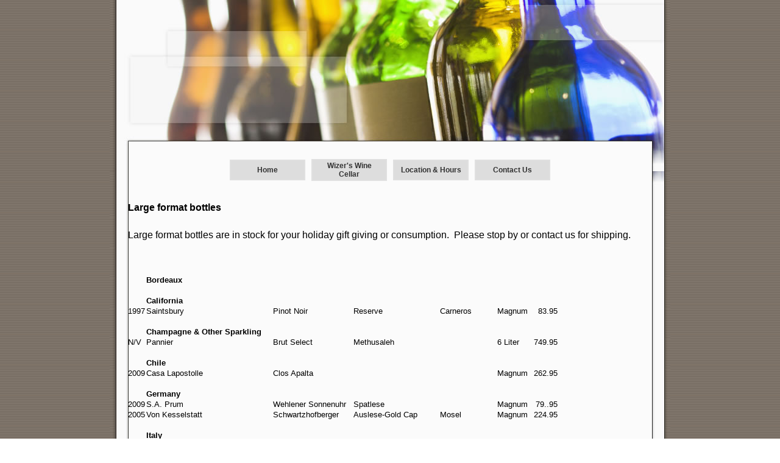

--- FILE ---
content_type: text/html; charset=utf-8
request_url: https://www.wizers.com/large-format-bottles.html
body_size: 14217
content:
 <!DOCTYPE HTML PUBLIC "-//W3C//DTD HTML 4.01 Transitional//EN">
<html>
	<head>
		<title>Large format bottles</title>					
		<meta name="keywords" content="">
		<meta name="description" content="">
		
		<link rel="stylesheet" type="text/css" href="/css/template-domain-390171.css?_=1700164061" />
		<link rel="stylesheet" type="text/css" href="/css/designs/templateText.css?_=1476481955" />
		
		
            <link rel="alternate" href="http://m.wizers.com/large-format-bottles.html">
        
	<script src="//ajax.googleapis.com/ajax/libs/jquery/1.6.1/jquery.min.js" type="text/javascript" language="javascript"></script> <script src="/_js/jquery/extensions.js" type="text/javascript" language="javascript"></script> 
						<script type="text/javascript" language="javascript">
							jQuery.noConflict(); 
						</script>
					<!--[if IE]><script type="text/javascript" src="/_js/v2/iequirks-min.js?_=1476481955"></script><![endif]--></head>
	<body id="quirks" topmargin="0" bottommargin="0" leftmargin="0" rightmargin="0" marginwidth="0" marginheight="0">
	
		<!-- Admin -->
		
		
		<table cellspacing="0" cellpadding="0" bgcolor="ffffff" background="/r/designs/3221/t_page_background.jpg?_=1700164061" width="100%" height="100%">
			<tr>
				<td valign="top">
					<table cellspacing="0" cellpadding="0" bgcolor="ffffff" border="0" width="900" align="center">
					<tr>
						<td valign="top">
							<table cellspacing="0" cellpadding="0" border="0" width="100%">
								
							
								<!-- HEADER -->
								
	<tr>
		<td valign="top">
			<div id="templateHeader" class="hasHeaderImages" style="width:100%;height:251px;position:relative;margin:0px;padding:0px;overflow:hidden;background-color:none;">
				<table cellspacing="0" height="251" cellpadding="0" border="0" width="100%">
				<tr>
					
						<td><a href="/"><img src="/r/designs/3221/t_header_left.jpg?_=1700164061" width="920" height="251" border="0" alt="Header Graphic"></a></td>
					
					<td  width="100%"></td>
					
				</tr>
				</table>
				<img id="cover" src="/s.gif" width="100%" height="251">
				
					<div id="layer1Text" class="layerTextInit" style="display:none;"></div>
				
					<div id="layer2Text" class="layerTextInit" style="display:none;"></div>
				
					<div id="layer3Text" class="layerTextInit" style="display:none;"></div>
				
				<a id="homeLink" href="/"><img id="cover2" src="/s.gif" width="0" height="0"></a>
			</div>
		</td>
	</tr>

									<!-- HORIZONTAL INDEX BELOW HEADER -->
									<tr>
										<td id="cm-navigation">
	<table cellspacing="10" cellpadding="0" border="0">
		
			<tr>
		
				<td>
					<table cellspacing="2" cellpadding="0" border="0" width="100%">
						<tr>
			
			
			<td class="link">
				<a href="/home.html" onclick="return false;" class="link">Home</a>
				
			</td>
			
			
						</tr>
					</table>
				</td>
			
				<td>
					<table cellspacing="2" cellpadding="0" border="0" width="100%">
						<tr>
			
			
			<td class="link">
				<a href="/cellar.html" onclick="return false;" class="link">Wizer's Wine Cellar</a>
				
			</td>
			
			
						</tr>
					</table>
				</td>
			
				<td>
					<table cellspacing="2" cellpadding="0" border="0" width="100%">
						<tr>
			
			
			<td class="link">
				<a href="/location_hours.html" onclick="return false;" class="link">Location &amp; Hours</a>
				
			</td>
			
			
						</tr>
					</table>
				</td>
			
				<td>
					<table cellspacing="2" cellpadding="0" border="0" width="100%">
						<tr>
			
			
			<td class="link">
				<a href="/contact-us.html" onclick="return false;" class="link">Contact Us</a>
				
			</td>
			
			
						</tr>
					</table>
				</td>
			
			</tr>
		
	</table>
	
	<!-- Template JS -->
	<script type="text/javascript" src="https://ajax.googleapis.com/ajax/libs/jqueryui/1.8.13/jquery-ui.min.js?_=1476481955"></script>
	<script type="text/javascript" src="/_js/v2/jquery.cm.navigation-min.js?_=1476481955"></script>
	<script type="text/javascript">CM.navigation.init({indexPosition:2});</script>
</td>
									</tr>
								
								<tr>
									<td height="100%">
										<table cellspacing="0" cellpadding="0" border="0" width="100%">
											<tr>
												
												<td height="100%" bgcolor="ffffff" valign="top" background="/r/designs/3221/t_body_background.jpg?_=1700164061">
													<table height="100%" cellspacing="0" cellpadding="30" border="0" width="100%" background="/r/designs/3221/t_body_background.jpg?_=1700164061" bgcolor="ffffff">
														<tr>
															<td valign="top" style="padding:25px 30px;padding-left:;">
															
																<!-- Breadcrumbs -->
																
																
																<!-- Title -->
																
																	<font size="4"><strong><div style="font:bold  16px arial;color:#000000">Large format bottles</div></strong></font>
																
																
																<!-- Subtitle -->
																
																
																<!-- Errors -->
																
								
																<!-- DISPLAY CONTENT -->
																 <div id="contentarea">
	<div style="width:100%;">
		<p>&nbsp;</p>
<p><span style="font-size: 16px">Large format bottles are in stock for your holiday gift giving or consumption.&nbsp; Please stop by or contact us for shipping.</span></p>
<p>&nbsp;</p>
<table border="0" cellpadding="0" cellspacing="0" width="705">
	<colgroup>
		<col />
		<col />
		<col />
		<col />
		<col />
		<col />
		<col />
	</colgroup>
	<tbody>
		<tr height="17">
			<td height="17" style="height: 17px">&nbsp;</td>
			<td>&nbsp;</td>
			<td>&nbsp;</td>
			<td>&nbsp;</td>
			<td>&nbsp;</td>
			<td>&nbsp;</td>
			<td>&nbsp;</td>
		</tr>
		<tr height="17">
			<td height="17" style="height: 17px">&nbsp;</td>
			<td><strong>Bordeaux</strong></td>
			<td>&nbsp;</td>
			<td>&nbsp;</td>
			<td>&nbsp;</td>
			<td>&nbsp;</td>
			<td>&nbsp;</td>
		</tr>
		<tr height="17">
			<td height="17" style="height: 17px">&nbsp;</td>
			<td>&nbsp;</td>
			<td>&nbsp;</td>
			<td>&nbsp;</td>
			<td>&nbsp;</td>
			<td>&nbsp;</td>
			<td>&nbsp;</td>
		</tr>
		<tr height="17">
			<td height="17" style="height: 17px">&nbsp;</td>
			<td><strong>California</strong></td>
			<td>&nbsp;</td>
			<td>&nbsp;</td>
			<td>&nbsp;</td>
			<td>&nbsp;</td>
			<td>&nbsp;</td>
		</tr>
		<tr height="17">
			<td height="17" style="height: 17px">1997</td>
			<td>Saintsbury</td>
			<td>Pinot Noir</td>
			<td>Reserve</td>
			<td>Carneros</td>
			<td>Magnum</td>
			<td align="right">83.95</td>
		</tr>
		<tr height="17">
			<td height="17" style="height: 17px">&nbsp;</td>
			<td>&nbsp;</td>
			<td>&nbsp;</td>
			<td>&nbsp;</td>
			<td>&nbsp;</td>
			<td>&nbsp;</td>
			<td>&nbsp;</td>
		</tr>
		<tr height="17">
			<td height="17" style="height: 17px">&nbsp;</td>
			<td><strong>Champagne &amp; Other Sparkling</strong></td>
			<td>&nbsp;</td>
			<td>&nbsp;</td>
			<td>&nbsp;</td>
			<td>&nbsp;</td>
			<td>&nbsp;</td>
		</tr>
		<tr height="17">
			<td height="17" style="height: 17px">N/V</td>
			<td>Pannier</td>
			<td>Brut Select</td>
			<td>Methusaleh</td>
			<td>&nbsp;</td>
			<td>6 Liter</td>
			<td align="right">749.95</td>
		</tr>
		<tr height="17">
			<td height="17" style="height: 17px">&nbsp;</td>
			<td>&nbsp;</td>
			<td>&nbsp;</td>
			<td>&nbsp;</td>
			<td>&nbsp;</td>
			<td>&nbsp;</td>
			<td>&nbsp;</td>
		</tr>
		<tr height="17">
			<td height="17" style="height: 17px">&nbsp;</td>
			<td><strong>Chile</strong></td>
			<td>&nbsp;</td>
			<td>&nbsp;</td>
			<td>&nbsp;</td>
			<td>&nbsp;</td>
			<td>&nbsp;</td>
		</tr>
		<tr height="17">
			<td height="17" style="height: 17px">2009</td>
			<td>Casa Lapostolle</td>
			<td>Clos Apalta</td>
			<td>&nbsp;</td>
			<td>&nbsp;</td>
			<td>Magnum</td>
			<td align="right">262.95</td>
		</tr>
		<tr height="17">
			<td height="17" style="height: 17px">&nbsp;</td>
			<td>&nbsp;</td>
			<td>&nbsp;</td>
			<td>&nbsp;</td>
			<td>&nbsp;</td>
			<td>&nbsp;</td>
			<td>&nbsp;</td>
		</tr>
		<tr height="17">
			<td height="17" style="height: 17px">&nbsp;</td>
			<td><strong>Germany</strong></td>
			<td>&nbsp;</td>
			<td>&nbsp;</td>
			<td>&nbsp;</td>
			<td>&nbsp;</td>
			<td>&nbsp;</td>
		</tr>
		<tr height="17">
			<td height="17" style="height: 17px">2009</td>
			<td>S.A. Prum</td>
			<td>Wehlener Sonnenuhr</td>
			<td>Spatlese</td>
			<td>&nbsp;</td>
			<td>Magnum</td>
			<td align="right">79..95</td>
		</tr>
		<tr height="17">
			<td height="17" style="height: 17px">2005</td>
			<td>Von Kesselstatt</td>
			<td>Schwartzhofberger</td>
			<td>Auslese-Gold Cap</td>
			<td>Mosel</td>
			<td>Magnum</td>
			<td align="right">224.95</td>
		</tr>
		<tr height="17">
			<td height="17" style="height: 17px">&nbsp;</td>
			<td>&nbsp;</td>
			<td>&nbsp;</td>
			<td>&nbsp;</td>
			<td>&nbsp;</td>
			<td>&nbsp;</td>
			<td>&nbsp;</td>
		</tr>
		<tr height="17">
			<td height="17" style="height: 17px">&nbsp;</td>
			<td><strong>Italy</strong></td>
			<td>&nbsp;</td>
			<td>&nbsp;</td>
			<td>&nbsp;</td>
			<td>&nbsp;</td>
			<td>&nbsp;</td>
		</tr>
		<tr height="17">
			<td height="17" style="height: 17px">2008</td>
			<td>Cantina Del Pino</td>
			<td>Barbaresco</td>
			<td>Albesani</td>
			<td>Piedmont</td>
			<td>Magnum</td>
			<td align="right">131.95</td>
		</tr>
		<tr height="17">
			<td height="17" style="height: 17px">2010</td>
			<td>Cantina Del Pino</td>
			<td>Barbaresco</td>
			<td>&nbsp;</td>
			<td>Piedmont</td>
			<td>Magnum</td>
			<td align="right">99.95</td>
		</tr>
		<tr height="17">
			<td height="17" style="height: 17px">2011</td>
			<td>San Felice</td>
			<td>Vigorello</td>
			<td>IGT</td>
			<td>Tuscany</td>
			<td>Magnum</td>
			<td style="text-align: right;">79.95</td>
		</tr>
		<tr height="17">
			<td height="17" style="height: 17px">2013</td>
			<td>Vignamaggio</td>
			<td>Chianti Classico</td>
			<td>Riserva di Monna Lisa</td>
			<td>Tuscany</td>
			<td>Magnum</td>
			<td style="text-align: right;">89.99</td>
		</tr>
		<tr height="17">
			<td height="17" style="height: 17px">&nbsp;</td>
			<td>&nbsp;</td>
			<td>&nbsp;</td>
			<td>&nbsp;</td>
			<td>&nbsp;</td>
			<td>&nbsp;</td>
			<td>&nbsp;</td>
		</tr>
		<tr height="17">
			<td height="17" style="height: 17px">&nbsp;</td>
			<td><strong>Oregon</strong></td>
			<td>&nbsp;</td>
			<td>&nbsp;</td>
			<td>&nbsp;</td>
			<td>&nbsp;</td>
			<td>&nbsp;</td>
		</tr>
		<tr height="17">
			<td height="17" style="height: 17px">2017</td>
			<td>Walter Scott</td>
			<td>Chardonnay</td>
			<td>Justice</td>
			<td>Eola Amity Hill</td>
			<td>Magnum</td>
			<td style="text-align: right;">134.95</td>
		</tr>
		<tr height="17">
			<td height="17" style="height: 17px">2017</td>
			<td>Walter Scott</td>
			<td>Chardonnay</td>
			<td>Seven Springs</td>
			<td>Eola Amity Hill</td>
			<td>Magnum</td>
			<td style="text-align: right;">154.95</td>
		</tr>
		<tr height="17">
			<td height="17" style="height: 17px">2016</td>
			<td>Walter Scott</td>
			<td>Pinot Noir</td>
			<td>Sequiter</td>
			<td>Eola Amity Hill</td>
			<td>Magnum</td>
			<td style="text-align: right;">179.95</td>
		</tr>
		<tr height="17">
			<td height="17" style="height: 17px">2016</td>
			<td>Walter Scott</td>
			<td>Pinot Noir</td>
			<td>Seven Springs</td>
			<td>Eola Amity Hill</td>
			<td>Magnum</td>
			<td style="text-align: right;">179.95</td>
		</tr>
		<tr height="17">
			<td height="17" style="height: 17px">2016</td>
			<td>Walter Scott</td>
			<td>Pinot Noir</td>
			<td>Sojourner</td>
			<td>Eola Amity Hill</td>
			<td>Magnum</td>
			<td style="text-align: right;">129.95</td>
		</tr>
		<tr height="17">
			<td height="17" style="height: 17px">2017</td>
			<td>Walter Scott</td>
			<td>Pinot Noir</td>
			<td>Sojourner</td>
			<td>Eola Amity Hill</td>
			<td>Magnum</td>
			<td style="text-align: right;">134.95</td>
		</tr>
		<tr height="17">
			<td height="17" style="height: 17px">&nbsp;</td>
			<td>&nbsp;</td>
			<td>&nbsp;</td>
			<td>&nbsp;</td>
			<td>&nbsp;</td>
			<td>&nbsp;</td>
			<td>&nbsp;</td>
		</tr>
		<tr height="17">
			<td height="17" style="height: 17px">&nbsp;</td>
			<td><strong>Portugal</strong></td>
			<td>&nbsp;</td>
			<td>&nbsp;</td>
			<td>&nbsp;</td>
			<td>&nbsp;</td>
			<td>&nbsp;</td>
		</tr>
		<tr height="17">
			<td height="17" style="height: 17px">N/V</td>
			<td>Sandemans Founders Res.</td>
			<td>Port</td>
			<td>&nbsp;</td>
			<td>&nbsp;</td>
			<td>Magnum</td>
			<td align="right">32.99</td>
		</tr>
		<tr height="17">
			<td height="17" style="height: 17px">2003</td>
			<td>Warres</td>
			<td>Port</td>
			<td>&nbsp;</td>
			<td>&nbsp;</td>
			<td>Magnum</td>
			<td align="right">164.95</td>
		</tr>
		<tr height="17">
			<td height="17" style="height: 17px">&nbsp;</td>
			<td>&nbsp;</td>
			<td>&nbsp;</td>
			<td>&nbsp;</td>
			<td>&nbsp;</td>
			<td>&nbsp;</td>
			<td>&nbsp;</td>
		</tr>
		<tr height="17">
			<td height="17" style="height: 17px">&nbsp;</td>
			<td>&nbsp;</td>
			<td>&nbsp;</td>
			<td>&nbsp;</td>
			<td>&nbsp;</td>
			<td>&nbsp;</td>
			<td>&nbsp;</td>
		</tr>
		<tr height="17">
			<td height="17" style="height: 17px">&nbsp;</td>
			<td><strong>Washington</strong></td>
			<td>&nbsp;</td>
			<td>&nbsp;</td>
			<td>&nbsp;</td>
			<td>&nbsp;</td>
			<td>&nbsp;</td>
		</tr>
	</tbody>
</table> 
	</div>
</div> 
																
																<!-- Footer -->
																
																
																<!-- Referral Link -->
																
								
															</td>
														</tr>
													</table>
												</td>
												
												
											</tr>
										</table>
									</td>
								</tr>
							</table>
						</td>
					</tr>
				</table>
				
				</td>
			</tr>
		</table>
	</body>
</html>